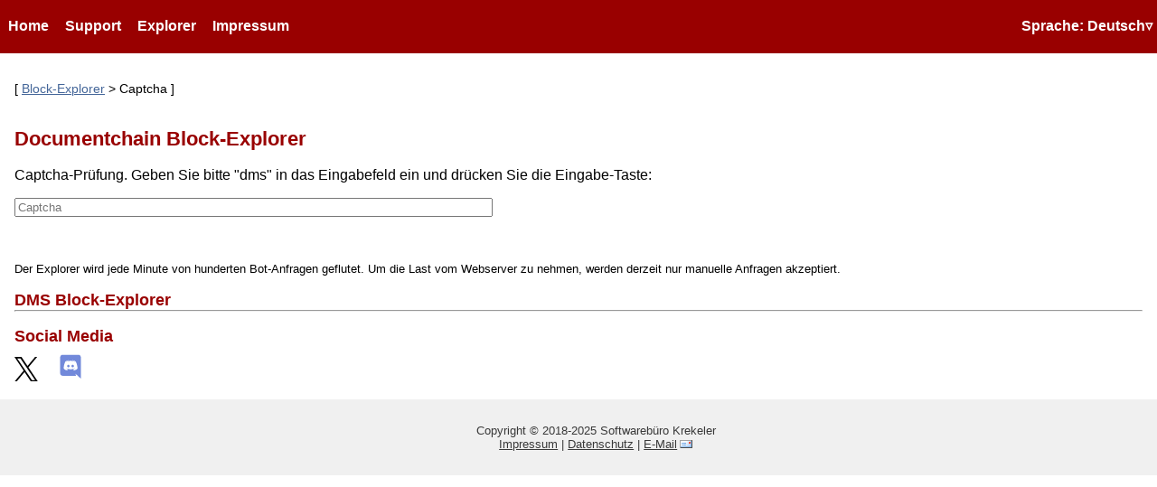

--- FILE ---
content_type: text/html; charset=UTF-8
request_url: https://explorer.dms.cash/de/?search=81c1de437e5d98d9a11bee647c97c53822edd886c5e3b14151729b72171a8d5c
body_size: 2167
content:
<!DOCTYPE html>
<html lang="de">

<head>
<meta charset="utf-8">
<meta name="viewport" content="width=device-width, initial-scale=1">
<title>Captcha</title>
<meta name="keywords" content="Documentchain,Blockchain,block explorer">
<meta name="description" content="Documentchain Block-Explorer - Captcha">
<meta name="robots" content="noindex,follow">
<link rel="canonical" href="https://de.documentchain.org/explorer/?search=81c1de437e5d98d9a11bee647c97c53822edd886c5e3b14151729b72171a8d5c">
<script src="//explorer.dms.cash/inc/spark-md5.js"></script>
<script src="//explorer.dms.cash/inc/jquery.min.js"></script>
<script>
$(document).ready(function(){
  $("#file-dialog").change(function() {
    handleFilesDlg(this.files);
  });
});

function handleFilesDlg(files) {
  for (var index = 0; index < files.length; index++) {
    handleFile(files[index]);
  }
}

function dropHandler(ev) {
  console.log('dropHandler');
  ev.preventDefault();

  if (ev.dataTransfer.items) {
    // Use DataTransferItemList interface to access the file(s)
    for (var i = 0; i < ev.dataTransfer.items.length; i++) {
      if (ev.dataTransfer.items[i].kind === 'file') {
        handleFile(ev.dataTransfer.items[i].getAsFile());
      }
    }
  } else {
    // Use DataTransfer interface to access the file(s)
    for (var i = 0; i < ev.dataTransfer.files.length; i++) {
      handleFile(ev.dataTransfer.files[i]);
    }
  }
}

function dragOverHandler(ev) {
  ev.preventDefault();
}

function dragEnterHandler(ev) {
//  ev.target.style.opacity = '0.4';
}

function dragLeaveHandler(ev) {
//  ev.target.style.opacity = '1';
}

function handleFile(file) {
    var blobSlice = File.prototype.slice || File.prototype.mozSlice || File.prototype.webkitSlice,
//        file = this.files[0],
        chunkSize = 2097152,                             // Read in chunks of 2MB
        chunks = Math.ceil(file.size / chunkSize),
        currentChunk = 0,
        spark = new SparkMD5.ArrayBuffer(),
        fileReader = new FileReader();

    fileReader.onload = function (e) {
//        console.log('read chunk nr', currentChunk + 1, 'of', chunks);
        spark.append(e.target.result);                   // Append array buffer
        currentChunk++;

        if (currentChunk < chunks) {
            loadNext();
        } else {
//          console.info('computed hash', spark.end());  // Compute hash
            document.getElementById("inputsearch").value = spark.end();
            document.getElementById("formsearch").submit();
        }
    };

    fileReader.onerror = function () {
        console.warn('oops, something went wrong.');
    };

    function loadNext() {
        var start = currentChunk * chunkSize,
            end = ((start + chunkSize) >= file.size) ? file.size : start + chunkSize;

        fileReader.readAsArrayBuffer(blobSlice.call(file, start, end));
    }

    loadNext();
}

</script>
<meta name="copyright" content="Robin Leffmann, Andrew LeCody, Softwarebüro Krekeler">
<link rel="alternate" hreflang="en" href="https://dms.cash/explorer/">
<link rel="stylesheet" type="text/css" title="CSS" href="https://dms.cash/styles/responsive.css" media="all">
<link rel="icon" href="/favicon.png" type="image/png">
<link rel="stylesheet" type="text/css" title="CSS" href="../styles/explorer.css" media="all">
</head>

<body>
<header>
	<div id="header-nav">
	<label for="show-menu" id="show-menu-label">Menü</label>
	<input type="checkbox" id="show-menu">
	<nav id="menu"><ul>
		<li><a href="//dms.cash/de/">&nbsp;Home&nbsp;</a></li>
		<li><a href="//dms.cash/de/support/" title="Dokumentation und Hilfe">&nbsp;Support&nbsp;</a></li>
		<li><a href="./" title="DMS Block Explorer">&nbsp;Explorer&nbsp;</a></li>
		<li><a href="//dms.cash/de/impressum/">&nbsp;Impressum&nbsp;</a></li>
		<li id="language" class="dropdown">
			<a href="#" class="dropbtn">Sprache: Deutsch&#9663;</a>
			<div class="dropitem">
				<a href="../?search=81c1de437e5d98d9a11bee647c97c53822edd886c5e3b14151729b72171a8d5c" rel="alternate" lang="en" hreflang="en">English</a>				
			</div>
		</li>
	</ul></nav>
	</div>
</header>

<div id="content">
<article id="page">

<p class="breadcrumb">[ <a href="./?captcha=">Block-Explorer</a> &gt; Captcha ]</p>
<h1>Documentchain Block-Explorer</h1>
<form id="formcaptcha"><p>Captcha-Prüfung. Geben Sie bitte "dms" in das Eingabefeld ein und drücken Sie die Eingabe-Taste:</p><input id="inputcaptcha" type="text" name="captcha" size="64" placeholder="Captcha"><input type="hidden" name="net" value="mainnet"><input type="hidden" name="search" value="81c1de437e5d98d9a11bee647c97c53822edd886c5e3b14151729b72171a8d5c"></form><p>&nbsp;</p><p class="kleingedruckt">Der Explorer wird jede Minute von hunderten Bot-Anfragen geflutet. Um die Last vom Webserver zu nehmen, werden derzeit nur manuelle Anfragen akzeptiert.</p>
</article>

<aside id="infobox">
	<p class="infoboxtitle">DMS Block-Explorer</p>
		<hr>
	<p class="infoboxtitle">Social Media</p>
	<p>
	<a href="https://twitter.com/documentchain"><img src="//dms.cash/images/icons/x-logo.svg" alt="X" title="X / Twitter" height="26" width="26"></a>
	&nbsp; &nbsp; <a href="https://discord.gg/DxnnDw7"><img src="//dms.cash/images/icons/discord.svg" alt="Discord" title="Discord" height="32" width="32"></a>
	</p>
</aside>
</div>

<footer>
<div id="footer">
<p>Copyright © 2018-2025 Softwarebüro Krekeler<br><a href="//dms.cash/de/impressum/">Impressum</a> | <a href="//dms.cash/de/impressum/datenschutz.php">Datenschutz</a> | <a href="mailto:mail@dms.cash">E-Mail</a>
</p>
</div>
</footer>
</body>
</html>

--- FILE ---
content_type: text/css
request_url: https://explorer.dms.cash/styles/explorer.css
body_size: 392
content:
#formsearch{
	border:none;
}
#formsearch input[type=text]{
	background-image:url('/images/icons/search-24.png');
	background-repeat:no-repeat;
	background-color:#F0F0F0;
	background-position:left center;
	padding-left:32px;
	min-height:28px;
	width:100%;
	box-sizing:border-box;
	border:1px #acaeb4 solid;
	border-radius:3px;
	-moz-border-radius:3px;
	-webkit-border-radius:3px;
}
#formsearch input[type=text]:focus,#formsearch input[type=text]:hover{
	font-style:normal;
	background-color:#FFFFFF;
	color:#000;
}

.mnenabled{color:green;}
.mnsentinel{color:#CCCC00;}
.mndisabled{color:red;}
div.mid{width: 900px;margin:2% auto;}
td{width: 20%;border:none;}
td.small{width:6%;border:none;white-space:nowrap;}
td.urgh{width:100%;}
td.key{text-align:right;font-weight:bold;}
td.value{padding-left:16px;width:100%;}
tr.illu:hover{background-color:#CCC;color:white;}
td.rewchange{color:gray;border-bottom:1px solid gray;}
sup{position:relative;vertical-align:baseline;top:-0.4em;font-size:smaller;}